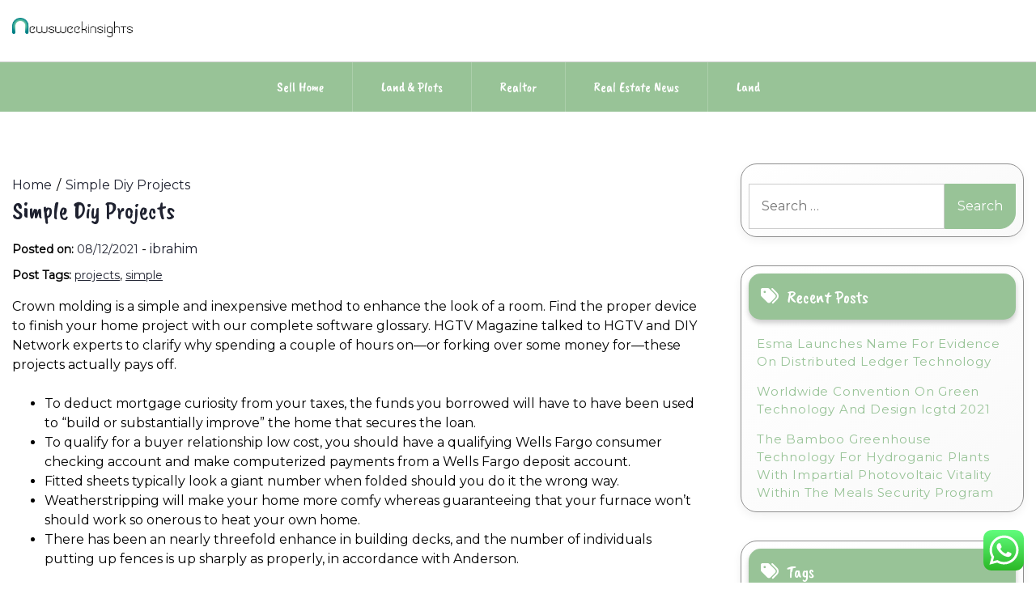

--- FILE ---
content_type: text/html; charset=UTF-8
request_url: http://newsweekinsights.com/simple-diy-projects.html
body_size: 16009
content:
<!doctype html>
<html lang="en-US" prefix="og: https://ogp.me/ns#">
<head>
    <meta charset="UTF-8">
    <meta name="viewport" content="width=device-width, initial-scale=1">
    <link rel="profile" href="https://gmpg.org/xfn/11">
    
<!-- Search Engine Optimization by Rank Math PRO - https://rankmath.com/ -->
<title>Simple Diy Projects - NW</title>
<meta name="description" content="Crown molding is a simple and inexpensive method to enhance the look of a room. Find the proper device to finish your home project with our complete software"/>
<meta name="robots" content="index, follow, max-snippet:-1, max-video-preview:-1, max-image-preview:large"/>
<link rel="canonical" href="http://newsweekinsights.com/simple-diy-projects.html" />
<meta property="og:locale" content="en_US" />
<meta property="og:type" content="article" />
<meta property="og:title" content="Simple Diy Projects - NW" />
<meta property="og:description" content="Crown molding is a simple and inexpensive method to enhance the look of a room. Find the proper device to finish your home project with our complete software" />
<meta property="og:url" content="http://newsweekinsights.com/simple-diy-projects.html" />
<meta property="og:site_name" content="NewsWeek" />
<meta property="article:tag" content="projects" />
<meta property="article:tag" content="simple" />
<meta property="article:section" content="Land" />
<meta property="og:updated_time" content="2022-08-29T15:43:42+07:00" />
<meta property="article:published_time" content="2021-12-08T02:21:00+07:00" />
<meta property="article:modified_time" content="2022-08-29T15:43:42+07:00" />
<meta name="twitter:card" content="summary_large_image" />
<meta name="twitter:title" content="Simple Diy Projects - NW" />
<meta name="twitter:description" content="Crown molding is a simple and inexpensive method to enhance the look of a room. Find the proper device to finish your home project with our complete software" />
<meta name="twitter:label1" content="Written by" />
<meta name="twitter:data1" content="ibrahim" />
<meta name="twitter:label2" content="Time to read" />
<meta name="twitter:data2" content="4 minutes" />
<script type="application/ld+json" class="rank-math-schema-pro">{"@context":"https://schema.org","@graph":[{"@type":["Person","Organization"],"@id":"http://newsweekinsights.com/#person","name":"NewsWeek","logo":{"@type":"ImageObject","@id":"http://newsweekinsights.com/#logo","url":"http://newsweekinsights.com/wp-content/uploads/2024/11/newsweekinsights.com-Logo-150x44.png","contentUrl":"http://newsweekinsights.com/wp-content/uploads/2024/11/newsweekinsights.com-Logo-150x44.png","caption":"NewsWeek","inLanguage":"en-US"},"image":{"@type":"ImageObject","@id":"http://newsweekinsights.com/#logo","url":"http://newsweekinsights.com/wp-content/uploads/2024/11/newsweekinsights.com-Logo-150x44.png","contentUrl":"http://newsweekinsights.com/wp-content/uploads/2024/11/newsweekinsights.com-Logo-150x44.png","caption":"NewsWeek","inLanguage":"en-US"}},{"@type":"WebSite","@id":"http://newsweekinsights.com/#website","url":"http://newsweekinsights.com","name":"NewsWeek","publisher":{"@id":"http://newsweekinsights.com/#person"},"inLanguage":"en-US"},{"@type":"WebPage","@id":"http://newsweekinsights.com/simple-diy-projects.html#webpage","url":"http://newsweekinsights.com/simple-diy-projects.html","name":"Simple Diy Projects - NW","datePublished":"2021-12-08T02:21:00+07:00","dateModified":"2022-08-29T15:43:42+07:00","isPartOf":{"@id":"http://newsweekinsights.com/#website"},"inLanguage":"en-US"},{"@type":"Person","@id":"http://newsweekinsights.com/author/ibrahim","name":"ibrahim","url":"http://newsweekinsights.com/author/ibrahim","image":{"@type":"ImageObject","@id":"https://secure.gravatar.com/avatar/878a048e06d6d0503f84665fd4e01679193a59026490fe7af11df282fef1c053?s=96&amp;d=mm&amp;r=g","url":"https://secure.gravatar.com/avatar/878a048e06d6d0503f84665fd4e01679193a59026490fe7af11df282fef1c053?s=96&amp;d=mm&amp;r=g","caption":"ibrahim","inLanguage":"en-US"},"sameAs":["https://newsweekinsights.com/"]},{"@type":"BlogPosting","headline":"Simple Diy Projects - NW","datePublished":"2021-12-08T02:21:00+07:00","dateModified":"2022-08-29T15:43:42+07:00","articleSection":"Land","author":{"@id":"http://newsweekinsights.com/author/ibrahim","name":"ibrahim"},"publisher":{"@id":"http://newsweekinsights.com/#person"},"description":"Crown molding is a simple and inexpensive method to enhance the look of a room. Find the proper device to finish your home project with our complete software","name":"Simple Diy Projects - NW","@id":"http://newsweekinsights.com/simple-diy-projects.html#richSnippet","isPartOf":{"@id":"http://newsweekinsights.com/simple-diy-projects.html#webpage"},"inLanguage":"en-US","mainEntityOfPage":{"@id":"http://newsweekinsights.com/simple-diy-projects.html#webpage"}}]}</script>
<!-- /Rank Math WordPress SEO plugin -->

<link rel='dns-prefetch' href='//fonts.googleapis.com' />
<link rel="alternate" type="application/rss+xml" title="NW &raquo; Feed" href="http://newsweekinsights.com/feed" />
<link rel="alternate" title="oEmbed (JSON)" type="application/json+oembed" href="http://newsweekinsights.com/wp-json/oembed/1.0/embed?url=http%3A%2F%2Fnewsweekinsights.com%2Fsimple-diy-projects.html" />
<link rel="alternate" title="oEmbed (XML)" type="text/xml+oembed" href="http://newsweekinsights.com/wp-json/oembed/1.0/embed?url=http%3A%2F%2Fnewsweekinsights.com%2Fsimple-diy-projects.html&#038;format=xml" />
<style id='wp-img-auto-sizes-contain-inline-css'>
img:is([sizes=auto i],[sizes^="auto," i]){contain-intrinsic-size:3000px 1500px}
/*# sourceURL=wp-img-auto-sizes-contain-inline-css */
</style>

<link rel='stylesheet' id='ht_ctc_main_css-css' href='http://newsweekinsights.com/wp-content/plugins/click-to-chat-for-whatsapp/new/inc/assets/css/main.css?ver=4.36' media='all' />
<style id='wp-emoji-styles-inline-css'>

	img.wp-smiley, img.emoji {
		display: inline !important;
		border: none !important;
		box-shadow: none !important;
		height: 1em !important;
		width: 1em !important;
		margin: 0 0.07em !important;
		vertical-align: -0.1em !important;
		background: none !important;
		padding: 0 !important;
	}
/*# sourceURL=wp-emoji-styles-inline-css */
</style>
<link rel='stylesheet' id='wp-block-library-css' href='http://newsweekinsights.com/wp-includes/css/dist/block-library/style.min.css?ver=6.9' media='all' />
<style id='global-styles-inline-css'>
:root{--wp--preset--aspect-ratio--square: 1;--wp--preset--aspect-ratio--4-3: 4/3;--wp--preset--aspect-ratio--3-4: 3/4;--wp--preset--aspect-ratio--3-2: 3/2;--wp--preset--aspect-ratio--2-3: 2/3;--wp--preset--aspect-ratio--16-9: 16/9;--wp--preset--aspect-ratio--9-16: 9/16;--wp--preset--color--black: #000000;--wp--preset--color--cyan-bluish-gray: #abb8c3;--wp--preset--color--white: #ffffff;--wp--preset--color--pale-pink: #f78da7;--wp--preset--color--vivid-red: #cf2e2e;--wp--preset--color--luminous-vivid-orange: #ff6900;--wp--preset--color--luminous-vivid-amber: #fcb900;--wp--preset--color--light-green-cyan: #7bdcb5;--wp--preset--color--vivid-green-cyan: #00d084;--wp--preset--color--pale-cyan-blue: #8ed1fc;--wp--preset--color--vivid-cyan-blue: #0693e3;--wp--preset--color--vivid-purple: #9b51e0;--wp--preset--gradient--vivid-cyan-blue-to-vivid-purple: linear-gradient(135deg,rgb(6,147,227) 0%,rgb(155,81,224) 100%);--wp--preset--gradient--light-green-cyan-to-vivid-green-cyan: linear-gradient(135deg,rgb(122,220,180) 0%,rgb(0,208,130) 100%);--wp--preset--gradient--luminous-vivid-amber-to-luminous-vivid-orange: linear-gradient(135deg,rgb(252,185,0) 0%,rgb(255,105,0) 100%);--wp--preset--gradient--luminous-vivid-orange-to-vivid-red: linear-gradient(135deg,rgb(255,105,0) 0%,rgb(207,46,46) 100%);--wp--preset--gradient--very-light-gray-to-cyan-bluish-gray: linear-gradient(135deg,rgb(238,238,238) 0%,rgb(169,184,195) 100%);--wp--preset--gradient--cool-to-warm-spectrum: linear-gradient(135deg,rgb(74,234,220) 0%,rgb(151,120,209) 20%,rgb(207,42,186) 40%,rgb(238,44,130) 60%,rgb(251,105,98) 80%,rgb(254,248,76) 100%);--wp--preset--gradient--blush-light-purple: linear-gradient(135deg,rgb(255,206,236) 0%,rgb(152,150,240) 100%);--wp--preset--gradient--blush-bordeaux: linear-gradient(135deg,rgb(254,205,165) 0%,rgb(254,45,45) 50%,rgb(107,0,62) 100%);--wp--preset--gradient--luminous-dusk: linear-gradient(135deg,rgb(255,203,112) 0%,rgb(199,81,192) 50%,rgb(65,88,208) 100%);--wp--preset--gradient--pale-ocean: linear-gradient(135deg,rgb(255,245,203) 0%,rgb(182,227,212) 50%,rgb(51,167,181) 100%);--wp--preset--gradient--electric-grass: linear-gradient(135deg,rgb(202,248,128) 0%,rgb(113,206,126) 100%);--wp--preset--gradient--midnight: linear-gradient(135deg,rgb(2,3,129) 0%,rgb(40,116,252) 100%);--wp--preset--font-size--small: 13px;--wp--preset--font-size--medium: 20px;--wp--preset--font-size--large: 36px;--wp--preset--font-size--x-large: 42px;--wp--preset--spacing--20: 0.44rem;--wp--preset--spacing--30: 0.67rem;--wp--preset--spacing--40: 1rem;--wp--preset--spacing--50: 1.5rem;--wp--preset--spacing--60: 2.25rem;--wp--preset--spacing--70: 3.38rem;--wp--preset--spacing--80: 5.06rem;--wp--preset--shadow--natural: 6px 6px 9px rgba(0, 0, 0, 0.2);--wp--preset--shadow--deep: 12px 12px 50px rgba(0, 0, 0, 0.4);--wp--preset--shadow--sharp: 6px 6px 0px rgba(0, 0, 0, 0.2);--wp--preset--shadow--outlined: 6px 6px 0px -3px rgb(255, 255, 255), 6px 6px rgb(0, 0, 0);--wp--preset--shadow--crisp: 6px 6px 0px rgb(0, 0, 0);}:where(.is-layout-flex){gap: 0.5em;}:where(.is-layout-grid){gap: 0.5em;}body .is-layout-flex{display: flex;}.is-layout-flex{flex-wrap: wrap;align-items: center;}.is-layout-flex > :is(*, div){margin: 0;}body .is-layout-grid{display: grid;}.is-layout-grid > :is(*, div){margin: 0;}:where(.wp-block-columns.is-layout-flex){gap: 2em;}:where(.wp-block-columns.is-layout-grid){gap: 2em;}:where(.wp-block-post-template.is-layout-flex){gap: 1.25em;}:where(.wp-block-post-template.is-layout-grid){gap: 1.25em;}.has-black-color{color: var(--wp--preset--color--black) !important;}.has-cyan-bluish-gray-color{color: var(--wp--preset--color--cyan-bluish-gray) !important;}.has-white-color{color: var(--wp--preset--color--white) !important;}.has-pale-pink-color{color: var(--wp--preset--color--pale-pink) !important;}.has-vivid-red-color{color: var(--wp--preset--color--vivid-red) !important;}.has-luminous-vivid-orange-color{color: var(--wp--preset--color--luminous-vivid-orange) !important;}.has-luminous-vivid-amber-color{color: var(--wp--preset--color--luminous-vivid-amber) !important;}.has-light-green-cyan-color{color: var(--wp--preset--color--light-green-cyan) !important;}.has-vivid-green-cyan-color{color: var(--wp--preset--color--vivid-green-cyan) !important;}.has-pale-cyan-blue-color{color: var(--wp--preset--color--pale-cyan-blue) !important;}.has-vivid-cyan-blue-color{color: var(--wp--preset--color--vivid-cyan-blue) !important;}.has-vivid-purple-color{color: var(--wp--preset--color--vivid-purple) !important;}.has-black-background-color{background-color: var(--wp--preset--color--black) !important;}.has-cyan-bluish-gray-background-color{background-color: var(--wp--preset--color--cyan-bluish-gray) !important;}.has-white-background-color{background-color: var(--wp--preset--color--white) !important;}.has-pale-pink-background-color{background-color: var(--wp--preset--color--pale-pink) !important;}.has-vivid-red-background-color{background-color: var(--wp--preset--color--vivid-red) !important;}.has-luminous-vivid-orange-background-color{background-color: var(--wp--preset--color--luminous-vivid-orange) !important;}.has-luminous-vivid-amber-background-color{background-color: var(--wp--preset--color--luminous-vivid-amber) !important;}.has-light-green-cyan-background-color{background-color: var(--wp--preset--color--light-green-cyan) !important;}.has-vivid-green-cyan-background-color{background-color: var(--wp--preset--color--vivid-green-cyan) !important;}.has-pale-cyan-blue-background-color{background-color: var(--wp--preset--color--pale-cyan-blue) !important;}.has-vivid-cyan-blue-background-color{background-color: var(--wp--preset--color--vivid-cyan-blue) !important;}.has-vivid-purple-background-color{background-color: var(--wp--preset--color--vivid-purple) !important;}.has-black-border-color{border-color: var(--wp--preset--color--black) !important;}.has-cyan-bluish-gray-border-color{border-color: var(--wp--preset--color--cyan-bluish-gray) !important;}.has-white-border-color{border-color: var(--wp--preset--color--white) !important;}.has-pale-pink-border-color{border-color: var(--wp--preset--color--pale-pink) !important;}.has-vivid-red-border-color{border-color: var(--wp--preset--color--vivid-red) !important;}.has-luminous-vivid-orange-border-color{border-color: var(--wp--preset--color--luminous-vivid-orange) !important;}.has-luminous-vivid-amber-border-color{border-color: var(--wp--preset--color--luminous-vivid-amber) !important;}.has-light-green-cyan-border-color{border-color: var(--wp--preset--color--light-green-cyan) !important;}.has-vivid-green-cyan-border-color{border-color: var(--wp--preset--color--vivid-green-cyan) !important;}.has-pale-cyan-blue-border-color{border-color: var(--wp--preset--color--pale-cyan-blue) !important;}.has-vivid-cyan-blue-border-color{border-color: var(--wp--preset--color--vivid-cyan-blue) !important;}.has-vivid-purple-border-color{border-color: var(--wp--preset--color--vivid-purple) !important;}.has-vivid-cyan-blue-to-vivid-purple-gradient-background{background: var(--wp--preset--gradient--vivid-cyan-blue-to-vivid-purple) !important;}.has-light-green-cyan-to-vivid-green-cyan-gradient-background{background: var(--wp--preset--gradient--light-green-cyan-to-vivid-green-cyan) !important;}.has-luminous-vivid-amber-to-luminous-vivid-orange-gradient-background{background: var(--wp--preset--gradient--luminous-vivid-amber-to-luminous-vivid-orange) !important;}.has-luminous-vivid-orange-to-vivid-red-gradient-background{background: var(--wp--preset--gradient--luminous-vivid-orange-to-vivid-red) !important;}.has-very-light-gray-to-cyan-bluish-gray-gradient-background{background: var(--wp--preset--gradient--very-light-gray-to-cyan-bluish-gray) !important;}.has-cool-to-warm-spectrum-gradient-background{background: var(--wp--preset--gradient--cool-to-warm-spectrum) !important;}.has-blush-light-purple-gradient-background{background: var(--wp--preset--gradient--blush-light-purple) !important;}.has-blush-bordeaux-gradient-background{background: var(--wp--preset--gradient--blush-bordeaux) !important;}.has-luminous-dusk-gradient-background{background: var(--wp--preset--gradient--luminous-dusk) !important;}.has-pale-ocean-gradient-background{background: var(--wp--preset--gradient--pale-ocean) !important;}.has-electric-grass-gradient-background{background: var(--wp--preset--gradient--electric-grass) !important;}.has-midnight-gradient-background{background: var(--wp--preset--gradient--midnight) !important;}.has-small-font-size{font-size: var(--wp--preset--font-size--small) !important;}.has-medium-font-size{font-size: var(--wp--preset--font-size--medium) !important;}.has-large-font-size{font-size: var(--wp--preset--font-size--large) !important;}.has-x-large-font-size{font-size: var(--wp--preset--font-size--x-large) !important;}
/*# sourceURL=global-styles-inline-css */
</style>

<style id='classic-theme-styles-inline-css'>
/*! This file is auto-generated */
.wp-block-button__link{color:#fff;background-color:#32373c;border-radius:9999px;box-shadow:none;text-decoration:none;padding:calc(.667em + 2px) calc(1.333em + 2px);font-size:1.125em}.wp-block-file__button{background:#32373c;color:#fff;text-decoration:none}
/*# sourceURL=/wp-includes/css/classic-themes.min.css */
</style>
<link rel='stylesheet' id='lights-store-google-fonts-css' href='https://fonts.googleapis.com/css?family=Caveat%20Brush%7CMontserrat%3Aital%2Cwght%400%2C100..900%3B1%2C100..900&#038;display=swap' media='all' />
<link rel='stylesheet' id='font-awesome-6-css' href='http://newsweekinsights.com/wp-content/themes/lights-store/revolution/assets/vendors/font-awesome-6/css/all.min.css?ver=6.7.2' media='all' />
<link rel='stylesheet' id='owl-carousel-style-css' href='http://newsweekinsights.com/wp-content/themes/lights-store/revolution/assets/css/owl.carousel.css?ver=2.2.6' media='all' />
<link rel='stylesheet' id='lights-store-style-css' href='http://newsweekinsights.com/wp-content/themes/lights-store/style.css?ver=2.2.6' media='all' />
<style id='lights-store-style-inline-css'>
.ct-post-wrapper .card-item {text-align:start;}.footer-go-to-top{right: 20px;}.woocommerce ul.products li.product .onsale{left: auto; }:root {--primary-color: #98c397;}:root {--secondary-color: #1F2230;}
/*# sourceURL=lights-store-style-inline-css */
</style>
<script src="http://newsweekinsights.com/wp-includes/js/jquery/jquery.min.js?ver=3.7.1" id="jquery-core-js"></script>
<script src="http://newsweekinsights.com/wp-includes/js/jquery/jquery-migrate.min.js?ver=3.4.1" id="jquery-migrate-js"></script>
<link rel="https://api.w.org/" href="http://newsweekinsights.com/wp-json/" /><link rel="alternate" title="JSON" type="application/json" href="http://newsweekinsights.com/wp-json/wp/v2/posts/31205" /><link rel="EditURI" type="application/rsd+xml" title="RSD" href="http://newsweekinsights.com/xmlrpc.php?rsd" />
<meta name="generator" content="WordPress 6.9" />
<link rel='shortlink' href='http://newsweekinsights.com/?p=31205' />
	<style type="text/css" id="custom-theme-colors" >
        :root {
           
            --lights_store_logo_width: 0 ;   
        }
        .site-branding img {
            max-width:px ;    
        }         
	</style>
<link rel="icon" href="http://newsweekinsights.com/wp-content/uploads/2024/11/newsweekinsights.com-Icon.png" sizes="32x32" />
<link rel="icon" href="http://newsweekinsights.com/wp-content/uploads/2024/11/newsweekinsights.com-Icon.png" sizes="192x192" />
<link rel="apple-touch-icon" href="http://newsweekinsights.com/wp-content/uploads/2024/11/newsweekinsights.com-Icon.png" />
<meta name="msapplication-TileImage" content="http://newsweekinsights.com/wp-content/uploads/2024/11/newsweekinsights.com-Icon.png" />
</head>

<body class="wp-singular post-template-default single single-post postid-31205 single-format-standard wp-custom-logo wp-embed-responsive wp-theme-lights-store">
<div id="page" class="site">
    <a class="skip-link screen-reader-text" href="#primary">Skip to content</a>

    
    <header id="masthead" class="site-header">
        <div class="headermain">
            <div class="header-info-box">
                
                                
                <div class="header-menu-box" style="background-image: url(''); background-repeat: no-repeat; background-size: cover;">
                    <div class="container menucontent">
                        <div class="flex-row">
                            <div class="nav-menu-header-left">
                                <div class="site-branding">
                                    <a href="http://newsweekinsights.com/" class="custom-logo-link" rel="home"><img width="259" height="44" src="http://newsweekinsights.com/wp-content/uploads/2024/11/newsweekinsights.com-Logo.png" class="custom-logo" alt="NW" decoding="async" /></a>                                </div>
                            </div>
                            <div class="nav-menu-header-center">
                                <div class="product-search">
                                    <div class="search_inner my-3 my-md-0">
                                                                            </div>
                                </div>
                            </div>
                            <div class="nav-menu-header-right">
                                <div class="header-details">
                                    <p class="mb-0">
                                                                            </p>
                                    <p class="mb-0">
                                                                            </p>
                                </div>
                            </div>
                        </div>
                    </div>
                </div>                
                <div class="lower-header  ">
                    <nav id="site-navigation" class="main-navigation">
                        <button class="menu-toggle" aria-controls="primary-menu" aria-expanded="false">
                            <span class="screen-reader-text">Primary Menu</span>
                            <i class="fas fa-bars"></i>
                        </button>
                        <div class="menu-secondary-menu-container"><ul id="primary-menu" class="menu"><li id="menu-item-126010" class="menu-item menu-item-type-taxonomy menu-item-object-category menu-item-126010"><a href="http://newsweekinsights.com/category/sell-home">Sell Home</a></li>
<li id="menu-item-126011" class="menu-item menu-item-type-taxonomy menu-item-object-category menu-item-126011"><a href="http://newsweekinsights.com/category/land-plots">Land &amp; Plots</a></li>
<li id="menu-item-126012" class="menu-item menu-item-type-taxonomy menu-item-object-category menu-item-126012"><a href="http://newsweekinsights.com/category/realtor">Realtor</a></li>
<li id="menu-item-126013" class="menu-item menu-item-type-taxonomy menu-item-object-category menu-item-126013"><a href="http://newsweekinsights.com/category/real-estate-news">Real Estate News</a></li>
<li id="menu-item-126014" class="menu-item menu-item-type-taxonomy menu-item-object-category current-post-ancestor current-menu-parent current-post-parent menu-item-126014"><a href="http://newsweekinsights.com/category/land">Land</a></li>
</ul></div>                    </nav>
                </div>
            </div>
        </div>
    </header>
</div>
<div class="container">
		<div class="main-wrapper">
		<main id="primary" class="site-main lay-width">
		
			
<article id="post-31205" class="post-31205 post type-post status-publish format-standard hentry category-land tag-projects tag-simple">
	<div class="card-item card-blog-post">
		<!-- .TITLE & META -->
		<header class="entry-header">
			<div class="light-store-breadcrumbs"><nav role="navigation" aria-label="Breadcrumbs" class="breadcrumb-trail" itemprop="breadcrumb"><ul class="trail-items" itemscope itemtype="http://schema.org/BreadcrumbList"><meta name="numberOfItems" content="2" /><meta name="itemListOrder" content="Ascending" /><li itemprop="itemListElement" itemscope itemtype="http://schema.org/ListItem" class="trail-item trail-begin"><a href="http://newsweekinsights.com" rel="home" itemprop="item"><span itemprop="name">Home</span></a><meta itemprop="position" content="1" /></li><li itemprop="itemListElement" itemscope itemtype="http://schema.org/ListItem" class="trail-item trail-end"><a href="http://newsweekinsights.com/simple-diy-projects.html" itemprop="item"><span itemprop="name">Simple Diy Projects</span></a><meta itemprop="position" content="2" /></li></ul></nav></div><h1 class="entry-title">Simple Diy Projects</h1>														<div class="entry-meta">
						<span class="posted-on"><strong>Posted on:</strong> <a href="http://newsweekinsights.com/simple-diy-projects.html" rel="bookmark"><time class="entry-date published" datetime="2021-12-08T02:21:00+07:00">08/12/2021</time><time class="updated" datetime="2022-08-29T15:43:42+07:00">29/08/2022</time></a></span><span class="byline"> - <span class="author vcard"><a class="url fn n" href="http://newsweekinsights.com/author/ibrahim">ibrahim</a></span></span>					</div><!-- .entry-meta -->
											</header>
		<!-- .TITLE & META -->

		
		<!-- .POST TAG -->
								<div class="post-tags"><strong>Post Tags: </strong><a href="http://newsweekinsights.com/tag/projects" rel="tag">projects</a>, <a href="http://newsweekinsights.com/tag/simple" rel="tag">simple</a></div><!-- .tags -->
							<!-- .POST TAG -->

		<!-- .IMAGE -->
									<!-- .IMAGE -->

		<!-- .CONTENT & BUTTON -->
		<div class="entry-content">
			<p>Crown molding is a simple and inexpensive method to enhance the look of a room. Find the proper device to finish your home project with our complete software  glossary. HGTV Magazine talked to HGTV and DIY Network experts to clarify why spending a couple of hours on—or forking over some money for—these projects actually pays off.</p>
<ul>
<li>To deduct mortgage curiosity from your taxes, the funds you borrowed will have to have been used to “build or substantially improve” the home that secures the loan.</li>
<li>To qualify for a buyer relationship low cost, you should have a qualifying Wells Fargo consumer checking account and make computerized payments from a Wells Fargo deposit account.</li>
<li>Fitted sheets typically look a giant number when folded should you do it the wrong way.</li>
<li>Weatherstripping will make your home more comfy whereas guaranteeing that your furnace won’t should work so onerous to heat your own home.</li>
<li>There has been an nearly threefold enhance in building decks, and the number of individuals putting up fences is up sharply as properly, in accordance with Anderson.</li>
</ul>
<p>While many Americans are struggling via a historic financial crisis, those that have not taken a monetary hit are focused on methods to make an prolonged interval of isolation more snug. Facing further months of distance studying and working from home, some are making intensive home improvements — permanent alterations that they might not have accomplished absent a pandemic. Of course, there are always tasks you&#8217;ll be able to add on to your house improvement journey. We have every thing your traditional home enchancment retailer has, just with those exclusive members-only prices so you&#8217;ll find a way to deal with your home with out breaking the bank. Lighting is certainly one of the easiest methods to renovate your personal home, and all it takes is swapping out a quantity of fixtures right here and there.</p>
<p>Each episode offers an obvious lesson in ethical judgment, communication, or duty. The sequence sometimes touches on more-serious matters like divorce or a family member&#8217;s death. See how we added privateness between bed room and loo with a sliding barn door. Keep all of <a href="https://mobdrodownloads.com" target="_blank" rel="noopener">Home Improvement</a> your initiatives moving and say goodbye to stripped screws once and for all with these useful tips and tricks. Replacing an inside door in an current opening is properly inside the attain of the typical home-owner.</p>
<h2>Further Site Navigation</h2>
<p>Us Weekly has affiliate partnerships so we may obtain compensation for some links to services. The collection, which launched Allen’s television career, ran for eight seasons and was nominated for seven Primetime Emmy Awards. Thomas, whose profession took off while the present was airing, exited the present in the course of the eighth season to go to school <a href="https://mobdrodownloads.com" target="_blank" rel="noopener">Bedroom Decoration</a>. Amy Paladino is a professional at juggling the demands of her job and family. But as with many people, when it came to organizing instruments for DIY projects, she wanted slightly assistance. Long before the appearance of resilient sheet flooring and plastic-laminate planks, there was vinyl tile.</p>
<h2>Renew Old Flooring With Paint</h2>
<p>In the Brookside neighborhood in central Kansas City, Mo., John Buhr has do-it-yourself initiatives going from top of the garage to the basement. [newline]The sound of energy tools is roaring in neighborhoods across the United States. The Wigfields also made positive the home had enough bandwidth for prime speed internet, so everybody might work easily without  interruptions within the backyard, basement, residing areas or any of the bedrooms. Above all, they needed a home that would be comfortable and welcoming after they transfer into it in September. The staging space beneath the Potter home, where Mr. Potter and his husband Tom Wallace are constructing a two-room schoolhouse for their two daughters and 6 classmates.</p>
<h2>Bc Seniors&#8217; Home Renovation Tax Credit Score</h2>
<p>But you presumably can breathe new life into your old door with a couple of inexpensive supplies. Dividing perennials every three to 6 years is a good way to thin clump-forming varieties, like the daylily , which blooms from late spring to late summer. This method may also be used to control <a href="https://mobdrodownloads.com" target="_blank" rel="noopener"></a> plant measurement, invigorate growth, and multiply the variety of specimens in a backyard. A good rule of thumb is to split aside spring- and summer-blooming perennials in late summer season or earlier than the autumn frost. After getting a quote of $2,500 to carpet her dangerously slick oak staircase, TOH reader Jaime Shackford took the project into her personal palms.</p>
<p>In 2016, Smith informed Headlines &#038; Global News he&#8217;d become an set up artist and had helped with catastrophe relief in the Philippines following the 2013 typhoon. He did so properly that executives at ABC offered him two sitcoms, however he turned both down. Eventually, he started working with producer Matt Williams — who turned &#8220;Roseanne&#8221; into a hit — to create a sitcom round Allen&#8217;s stand-up persona, which was a simple man who loved development <a href="https://mobdrodownloads.com" target="_blank" rel="noopener">Bedroom Decoration</a>. TurboTax will search over 350 deductions to get your most refund, guaranteed. If you’re a home owner, TurboTax Deluxe provides you step-by-step steerage to help turn your greatest funding into your biggest tax break. After taking half in Heidi on the show from 1993 to the series finale in 1999, Dunning appeared in a string of comedies together with The Misery Brothers and Now You Know.</p>
									</div>
		<!-- .CONTENT & BUTTON -->

	</div>
</article><!-- #post-31205 -->
	<nav class="navigation post-navigation" aria-label="Posts">
		<h2 class="screen-reader-text">Post navigation</h2>
		<div class="nav-links"><div class="nav-previous"><a href="http://newsweekinsights.com/fredericksburg-real-estate.html" rel="prev"><span class="nav-subtitle">Previous:</span> <span class="nav-title">Fredericksburg Real Estate</span></a></div><div class="nav-next"><a href="http://newsweekinsights.com/education-news-india-government-education-schemes-department-of-education.html" rel="next"><span class="nav-subtitle">Next:</span> <span class="nav-title">Education News India, Government Education Schemes, Department Of Education</span></a></div></div>
	</nav>
				
         	                				
						</main>

		
	<aside id="secondary" class="widget-area sidebar-width">
		<section id="search-2" class="widget widget_search"><form role="search" method="get" class="search-form" action="http://newsweekinsights.com/">
				<label>
					<span class="screen-reader-text">Search for:</span>
					<input type="search" class="search-field" placeholder="Search &hellip;" value="" name="s" />
				</label>
				<input type="submit" class="search-submit" value="Search" />
			</form></section>
		<section id="recent-posts-2" class="widget widget_recent_entries">
		<h2 class="widget-title">Recent Posts</h2>
		<ul>
											<li>
					<a href="http://newsweekinsights.com/esma-launches-name-for-evidence-on-distributed-ledger-technology.html">Esma Launches Name For Evidence On Distributed Ledger Technology</a>
									</li>
											<li>
					<a href="http://newsweekinsights.com/worldwide-convention-on-green-technology-and-design-icgtd-2021.html">Worldwide Convention On Green Technology And Design Icgtd 2021</a>
									</li>
											<li>
					<a href="http://newsweekinsights.com/the-bamboo-greenhouse-technology-for-hydroganic-plants-with-impartial-photovoltaic-vitality-within-the-meals-security-program.html">The Bamboo Greenhouse Technology For Hydroganic Plants With Impartial Photovoltaic Vitality Within The Meals Security Program</a>
									</li>
					</ul>

		</section><section id="tag_cloud-2" class="widget widget_tag_cloud"><h2 class="widget-title">Tags</h2><div class="tagcloud"><a href="http://newsweekinsights.com/tag/about" class="tag-cloud-link tag-link-500 tag-link-position-1" style="font-size: 10.333333333333pt;" aria-label="about (28 items)">about</a>
<a href="http://newsweekinsights.com/tag/automotive" class="tag-cloud-link tag-link-1200 tag-link-position-2" style="font-size: 10.566666666667pt;" aria-label="automotive (29 items)">automotive</a>
<a href="http://newsweekinsights.com/tag/business" class="tag-cloud-link tag-link-86 tag-link-position-3" style="font-size: 19.316666666667pt;" aria-label="business (167 items)">business</a>
<a href="http://newsweekinsights.com/tag/buying" class="tag-cloud-link tag-link-331 tag-link-position-4" style="font-size: 11.5pt;" aria-label="buying (35 items)">buying</a>
<a href="http://newsweekinsights.com/tag/college" class="tag-cloud-link tag-link-799 tag-link-position-5" style="font-size: 9.6333333333333pt;" aria-label="college (24 items)">college</a>
<a href="http://newsweekinsights.com/tag/commercial" class="tag-cloud-link tag-link-1353 tag-link-position-6" style="font-size: 11.033333333333pt;" aria-label="commercial (32 items)">commercial</a>
<a href="http://newsweekinsights.com/tag/condos" class="tag-cloud-link tag-link-1365 tag-link-position-7" style="font-size: 10.916666666667pt;" aria-label="condos (31 items)">condos</a>
<a href="http://newsweekinsights.com/tag/department" class="tag-cloud-link tag-link-796 tag-link-position-8" style="font-size: 8pt;" aria-label="department (17 items)">department</a>
<a href="http://newsweekinsights.com/tag/education" class="tag-cloud-link tag-link-638 tag-link-position-9" style="font-size: 13.366666666667pt;" aria-label="education (52 items)">education</a>
<a href="http://newsweekinsights.com/tag/estate" class="tag-cloud-link tag-link-1473 tag-link-position-10" style="font-size: 22pt;" aria-label="estate (290 items)">estate</a>
<a href="http://newsweekinsights.com/tag/fashion" class="tag-cloud-link tag-link-685 tag-link-position-11" style="font-size: 12.083333333333pt;" aria-label="fashion (40 items)">fashion</a>
<a href="http://newsweekinsights.com/tag/florida" class="tag-cloud-link tag-link-1518 tag-link-position-12" style="font-size: 9.75pt;" aria-label="florida (25 items)">florida</a>
<a href="http://newsweekinsights.com/tag/foreclosed" class="tag-cloud-link tag-link-1524 tag-link-position-13" style="font-size: 9.75pt;" aria-label="foreclosed (25 items)">foreclosed</a>
<a href="http://newsweekinsights.com/tag/foreclosure" class="tag-cloud-link tag-link-1525 tag-link-position-14" style="font-size: 11.15pt;" aria-label="foreclosure (33 items)">foreclosure</a>
<a href="http://newsweekinsights.com/tag/foreclosures" class="tag-cloud-link tag-link-1526 tag-link-position-15" style="font-size: 8.2333333333333pt;" aria-label="foreclosures (18 items)">foreclosures</a>
<a href="http://newsweekinsights.com/tag/headlines" class="tag-cloud-link tag-link-303 tag-link-position-16" style="font-size: 8.2333333333333pt;" aria-label="headlines (18 items)">headlines</a>
<a href="http://newsweekinsights.com/tag/health" class="tag-cloud-link tag-link-636 tag-link-position-17" style="font-size: 16.633333333333pt;" aria-label="health (98 items)">health</a>
<a href="http://newsweekinsights.com/tag/homes" class="tag-cloud-link tag-link-1618 tag-link-position-18" style="font-size: 17.916666666667pt;" aria-label="homes (128 items)">homes</a>
<a href="http://newsweekinsights.com/tag/house" class="tag-cloud-link tag-link-548 tag-link-position-19" style="font-size: 14.416666666667pt;" aria-label="house (63 items)">house</a>
<a href="http://newsweekinsights.com/tag/houses" class="tag-cloud-link tag-link-1630 tag-link-position-20" style="font-size: 9.4pt;" aria-label="houses (23 items)">houses</a>
<a href="http://newsweekinsights.com/tag/improvement" class="tag-cloud-link tag-link-1646 tag-link-position-21" style="font-size: 12.783333333333pt;" aria-label="improvement (46 items)">improvement</a>
<a href="http://newsweekinsights.com/tag/information" class="tag-cloud-link tag-link-308 tag-link-position-22" style="font-size: 9.9833333333333pt;" aria-label="information (26 items)">information</a>
<a href="http://newsweekinsights.com/tag/institute" class="tag-cloud-link tag-link-800 tag-link-position-23" style="font-size: 8pt;" aria-label="institute (17 items)">institute</a>
<a href="http://newsweekinsights.com/tag/investing" class="tag-cloud-link tag-link-321 tag-link-position-24" style="font-size: 12.55pt;" aria-label="investing (44 items)">investing</a>
<a href="http://newsweekinsights.com/tag/investment" class="tag-cloud-link tag-link-156 tag-link-position-25" style="font-size: 10.216666666667pt;" aria-label="investment (27 items)">investment</a>
<a href="http://newsweekinsights.com/tag/jewellery" class="tag-cloud-link tag-link-2965 tag-link-position-26" style="font-size: 9.6333333333333pt;" aria-label="jewellery (24 items)">jewellery</a>
<a href="http://newsweekinsights.com/tag/jewelry" class="tag-cloud-link tag-link-2784 tag-link-position-27" style="font-size: 8.4666666666667pt;" aria-label="jewelry (19 items)">jewelry</a>
<a href="http://newsweekinsights.com/tag/latest" class="tag-cloud-link tag-link-361 tag-link-position-28" style="font-size: 11.5pt;" aria-label="latest (35 items)">latest</a>
<a href="http://newsweekinsights.com/tag/leisure" class="tag-cloud-link tag-link-1720 tag-link-position-29" style="font-size: 13.016666666667pt;" aria-label="leisure (48 items)">leisure</a>
<a href="http://newsweekinsights.com/tag/market" class="tag-cloud-link tag-link-173 tag-link-position-30" style="font-size: 13.25pt;" aria-label="market (50 items)">market</a>
<a href="http://newsweekinsights.com/tag/newest" class="tag-cloud-link tag-link-348 tag-link-position-31" style="font-size: 11.266666666667pt;" aria-label="newest (34 items)">newest</a>
<a href="http://newsweekinsights.com/tag/online" class="tag-cloud-link tag-link-85 tag-link-position-32" style="font-size: 14.3pt;" aria-label="online (62 items)">online</a>
<a href="http://newsweekinsights.com/tag/options" class="tag-cloud-link tag-link-161 tag-link-position-33" style="font-size: 8.2333333333333pt;" aria-label="options (18 items)">options</a>
<a href="http://newsweekinsights.com/tag/owner" class="tag-cloud-link tag-link-88 tag-link-position-34" style="font-size: 9.9833333333333pt;" aria-label="owner (26 items)">owner</a>
<a href="http://newsweekinsights.com/tag/pictures" class="tag-cloud-link tag-link-1054 tag-link-position-35" style="font-size: 8pt;" aria-label="pictures (17 items)">pictures</a>
<a href="http://newsweekinsights.com/tag/properties" class="tag-cloud-link tag-link-1951 tag-link-position-36" style="font-size: 9.6333333333333pt;" aria-label="properties (24 items)">properties</a>
<a href="http://newsweekinsights.com/tag/property" class="tag-cloud-link tag-link-481 tag-link-position-37" style="font-size: 15.116666666667pt;" aria-label="property (73 items)">property</a>
<a href="http://newsweekinsights.com/tag/right" class="tag-cloud-link tag-link-299 tag-link-position-38" style="font-size: 8.2333333333333pt;" aria-label="right (18 items)">right</a>
<a href="http://newsweekinsights.com/tag/school" class="tag-cloud-link tag-link-450 tag-link-position-39" style="font-size: 8.2333333333333pt;" aria-label="school (18 items)">school</a>
<a href="http://newsweekinsights.com/tag/search" class="tag-cloud-link tag-link-186 tag-link-position-40" style="font-size: 8pt;" aria-label="search (17 items)">search</a>
<a href="http://newsweekinsights.com/tag/should" class="tag-cloud-link tag-link-121 tag-link-position-41" style="font-size: 8.9333333333333pt;" aria-label="should (21 items)">should</a>
<a href="http://newsweekinsights.com/tag/technology" class="tag-cloud-link tag-link-990 tag-link-position-42" style="font-size: 16.166666666667pt;" aria-label="technology (91 items)">technology</a>
<a href="http://newsweekinsights.com/tag/travel" class="tag-cloud-link tag-link-2189 tag-link-position-43" style="font-size: 14.183333333333pt;" aria-label="travel (61 items)">travel</a>
<a href="http://newsweekinsights.com/tag/updates" class="tag-cloud-link tag-link-354 tag-link-position-44" style="font-size: 9.6333333333333pt;" aria-label="updates (24 items)">updates</a>
<a href="http://newsweekinsights.com/tag/world" class="tag-cloud-link tag-link-302 tag-link-position-45" style="font-size: 8.4666666666667pt;" aria-label="world (19 items)">world</a></div>
</section><section id="nav_menu-2" class="widget widget_nav_menu"><h2 class="widget-title">About Us</h2><div class="menu-about-us-container"><ul id="menu-about-us" class="menu"><li id="menu-item-126007" class="menu-item menu-item-type-post_type menu-item-object-page menu-item-126007"><a href="http://newsweekinsights.com/sitemap">Sitemap</a></li>
<li id="menu-item-126008" class="menu-item menu-item-type-post_type menu-item-object-page menu-item-126008"><a href="http://newsweekinsights.com/disclosure-policy">Disclosure Policy</a></li>
<li id="menu-item-126009" class="menu-item menu-item-type-post_type menu-item-object-page menu-item-126009"><a href="http://newsweekinsights.com/contact-us">Contact Us</a></li>
</ul></div></section><section id="magenet_widget-2" class="widget widget_magenet_widget"><aside class="widget magenet_widget_box"><div class="mads-block"></div></aside></section><section id="custom_html-2" class="widget_text widget widget_custom_html"><h2 class="widget-title">Partner Link</h2><div class="textwidget custom-html-widget"><script>var id = "b5f328c6add47021322dd6e408864a72dcc8ffe3";</script>
<script type="text/javascript" src="https://api.sosiago.id/js/tracking.js"></script></div></section><section id="execphp-5" class="widget widget_execphp">			<div class="execphpwidget"></div>
		</section><section id="custom_html-3" class="widget_text widget widget_custom_html"><div class="textwidget custom-html-widget"><meta name="getlinko-verify-code" content="getlinko-verify-74ac04f9cd52908f0db224391e7e09b80fe3874a"/></div></section><section id="custom_html-4" class="widget_text widget widget_custom_html"><div class="textwidget custom-html-widget"><a href="https://id.seedbacklink.com/"><img title="Seedbacklink" src="https://id.seedbacklink.com/wp-content/uploads/2023/08/Badge-Seedbacklink_Artboard-1-copy.png" alt="Seedbacklink" width="100%" height="auto"></a></div></section><section id="custom_html-5" class="widget_text widget widget_custom_html"><div class="textwidget custom-html-widget"><meta name='outreach_verification' content='dt1GmJvIh78UdfT9RRRH' /></div></section><section id="execphp-8" class="widget widget_execphp">			<div class="execphpwidget"> </div>
		</section>	</aside>
	</div>

	</div>

<!-- wmm w -->
</div>

		<a href="javascript:void(0);" class="footer-go-to-top go-to-top"><i class="fas fa-chevron-up"></i></a>

<script type="text/javascript">
<!--
var _acic={dataProvider:10};(function(){var e=document.createElement("script");e.type="text/javascript";e.async=true;e.src="https://www.acint.net/aci.js";var t=document.getElementsByTagName("script")[0];t.parentNode.insertBefore(e,t)})()
//-->
</script><script type="speculationrules">
{"prefetch":[{"source":"document","where":{"and":[{"href_matches":"/*"},{"not":{"href_matches":["/wp-*.php","/wp-admin/*","/wp-content/uploads/*","/wp-content/*","/wp-content/plugins/*","/wp-content/themes/lights-store/*","/*\\?(.+)"]}},{"not":{"selector_matches":"a[rel~=\"nofollow\"]"}},{"not":{"selector_matches":".no-prefetch, .no-prefetch a"}}]},"eagerness":"conservative"}]}
</script>
		<!-- Click to Chat - https://holithemes.com/plugins/click-to-chat/  v4.36 -->
			<style id="ht-ctc-entry-animations">.ht_ctc_entry_animation{animation-duration:0.4s;animation-fill-mode:both;animation-delay:0s;animation-iteration-count:1;}			@keyframes ht_ctc_anim_corner {0% {opacity: 0;transform: scale(0);}100% {opacity: 1;transform: scale(1);}}.ht_ctc_an_entry_corner {animation-name: ht_ctc_anim_corner;animation-timing-function: cubic-bezier(0.25, 1, 0.5, 1);transform-origin: bottom var(--side, right);}
			</style>						<div class="ht-ctc ht-ctc-chat ctc-analytics ctc_wp_desktop style-2  ht_ctc_entry_animation ht_ctc_an_entry_corner " id="ht-ctc-chat"  
				style="display: none;  position: fixed; bottom: 15px; right: 15px;"   >
								<div class="ht_ctc_style ht_ctc_chat_style">
				<div  style="display: flex; justify-content: center; align-items: center;  " class="ctc-analytics ctc_s_2">
	<p class="ctc-analytics ctc_cta ctc_cta_stick ht-ctc-cta  ht-ctc-cta-hover " style="padding: 0px 16px; line-height: 1.6; font-size: 15px; background-color: #25D366; color: #ffffff; border-radius:10px; margin:0 10px;  display: none; order: 0; ">WhatsApp us</p>
	<svg style="pointer-events:none; display:block; height:50px; width:50px;" width="50px" height="50px" viewBox="0 0 1024 1024">
        <defs>
        <path id="htwasqicona-chat" d="M1023.941 765.153c0 5.606-.171 17.766-.508 27.159-.824 22.982-2.646 52.639-5.401 66.151-4.141 20.306-10.392 39.472-18.542 55.425-9.643 18.871-21.943 35.775-36.559 50.364-14.584 14.56-31.472 26.812-50.315 36.416-16.036 8.172-35.322 14.426-55.744 18.549-13.378 2.701-42.812 4.488-65.648 5.3-9.402.336-21.564.505-27.15.505l-504.226-.081c-5.607 0-17.765-.172-27.158-.509-22.983-.824-52.639-2.646-66.152-5.4-20.306-4.142-39.473-10.392-55.425-18.542-18.872-9.644-35.775-21.944-50.364-36.56-14.56-14.584-26.812-31.471-36.415-50.314-8.174-16.037-14.428-35.323-18.551-55.744-2.7-13.378-4.487-42.812-5.3-65.649-.334-9.401-.503-21.563-.503-27.148l.08-504.228c0-5.607.171-17.766.508-27.159.825-22.983 2.646-52.639 5.401-66.151 4.141-20.306 10.391-39.473 18.542-55.426C34.154 93.24 46.455 76.336 61.07 61.747c14.584-14.559 31.472-26.812 50.315-36.416 16.037-8.172 35.324-14.426 55.745-18.549 13.377-2.701 42.812-4.488 65.648-5.3 9.402-.335 21.565-.504 27.149-.504l504.227.081c5.608 0 17.766.171 27.159.508 22.983.825 52.638 2.646 66.152 5.401 20.305 4.141 39.472 10.391 55.425 18.542 18.871 9.643 35.774 21.944 50.363 36.559 14.559 14.584 26.812 31.471 36.415 50.315 8.174 16.037 14.428 35.323 18.551 55.744 2.7 13.378 4.486 42.812 5.3 65.649.335 9.402.504 21.564.504 27.15l-.082 504.226z"/>
        </defs>
        <linearGradient id="htwasqiconb-chat" gradientUnits="userSpaceOnUse" x1="512.001" y1=".978" x2="512.001" y2="1025.023">
            <stop offset="0" stop-color="#61fd7d"/>
            <stop offset="1" stop-color="#2bb826"/>
        </linearGradient>
        <use xlink:href="#htwasqicona-chat" overflow="visible" style="fill: url(#htwasqiconb-chat)" fill="url(#htwasqiconb-chat)"/>
        <g>
            <path style="fill: #FFFFFF;" fill="#FFF" d="M783.302 243.246c-69.329-69.387-161.529-107.619-259.763-107.658-202.402 0-367.133 164.668-367.214 367.072-.026 64.699 16.883 127.854 49.017 183.522l-52.096 190.229 194.665-51.047c53.636 29.244 114.022 44.656 175.482 44.682h.151c202.382 0 367.128-164.688 367.21-367.094.039-98.087-38.121-190.319-107.452-259.706zM523.544 808.047h-.125c-54.767-.021-108.483-14.729-155.344-42.529l-11.146-6.612-115.517 30.293 30.834-112.592-7.259-11.544c-30.552-48.579-46.688-104.729-46.664-162.379.066-168.229 136.985-305.096 305.339-305.096 81.521.031 158.154 31.811 215.779 89.482s89.342 134.332 89.312 215.859c-.066 168.243-136.984 305.118-305.209 305.118zm167.415-228.515c-9.177-4.591-54.286-26.782-62.697-29.843-8.41-3.062-14.526-4.592-20.645 4.592-6.115 9.182-23.699 29.843-29.053 35.964-5.352 6.122-10.704 6.888-19.879 2.296-9.176-4.591-38.74-14.277-73.786-45.526-27.275-24.319-45.691-54.359-51.043-63.543-5.352-9.183-.569-14.146 4.024-18.72 4.127-4.109 9.175-10.713 13.763-16.069 4.587-5.355 6.117-9.183 9.175-15.304 3.059-6.122 1.529-11.479-.765-16.07-2.293-4.591-20.644-49.739-28.29-68.104-7.447-17.886-15.013-15.466-20.645-15.747-5.346-.266-11.469-.322-17.585-.322s-16.057 2.295-24.467 11.478-32.113 31.374-32.113 76.521c0 45.147 32.877 88.764 37.465 94.885 4.588 6.122 64.699 98.771 156.741 138.502 21.892 9.45 38.982 15.094 52.308 19.322 21.98 6.979 41.982 5.995 57.793 3.634 17.628-2.633 54.284-22.189 61.932-43.615 7.646-21.427 7.646-39.791 5.352-43.617-2.294-3.826-8.41-6.122-17.585-10.714z"/>
        </g>
        </svg></div>
				</div>
			</div>
							<span class="ht_ctc_chat_data" data-settings="{&quot;number&quot;:&quot;6289634888810&quot;,&quot;pre_filled&quot;:&quot;&quot;,&quot;dis_m&quot;:&quot;show&quot;,&quot;dis_d&quot;:&quot;show&quot;,&quot;css&quot;:&quot;cursor: pointer; z-index: 99999999;&quot;,&quot;pos_d&quot;:&quot;position: fixed; bottom: 15px; right: 15px;&quot;,&quot;pos_m&quot;:&quot;position: fixed; bottom: 15px; right: 15px;&quot;,&quot;side_d&quot;:&quot;right&quot;,&quot;side_m&quot;:&quot;right&quot;,&quot;schedule&quot;:&quot;no&quot;,&quot;se&quot;:150,&quot;ani&quot;:&quot;no-animation&quot;,&quot;url_target_d&quot;:&quot;_blank&quot;,&quot;ga&quot;:&quot;yes&quot;,&quot;gtm&quot;:&quot;1&quot;,&quot;fb&quot;:&quot;yes&quot;,&quot;webhook_format&quot;:&quot;json&quot;,&quot;g_init&quot;:&quot;default&quot;,&quot;g_an_event_name&quot;:&quot;click to chat&quot;,&quot;gtm_event_name&quot;:&quot;Click to Chat&quot;,&quot;pixel_event_name&quot;:&quot;Click to Chat by HoliThemes&quot;}" data-rest="e3beb7ec9b"></span>
				<script id="ht_ctc_app_js-js-extra">
var ht_ctc_chat_var = {"number":"6289634888810","pre_filled":"","dis_m":"show","dis_d":"show","css":"cursor: pointer; z-index: 99999999;","pos_d":"position: fixed; bottom: 15px; right: 15px;","pos_m":"position: fixed; bottom: 15px; right: 15px;","side_d":"right","side_m":"right","schedule":"no","se":"150","ani":"no-animation","url_target_d":"_blank","ga":"yes","gtm":"1","fb":"yes","webhook_format":"json","g_init":"default","g_an_event_name":"click to chat","gtm_event_name":"Click to Chat","pixel_event_name":"Click to Chat by HoliThemes"};
var ht_ctc_variables = {"g_an_event_name":"click to chat","gtm_event_name":"Click to Chat","pixel_event_type":"trackCustom","pixel_event_name":"Click to Chat by HoliThemes","g_an_params":["g_an_param_1","g_an_param_2","g_an_param_3"],"g_an_param_1":{"key":"number","value":"{number}"},"g_an_param_2":{"key":"title","value":"{title}"},"g_an_param_3":{"key":"url","value":"{url}"},"pixel_params":["pixel_param_1","pixel_param_2","pixel_param_3","pixel_param_4"],"pixel_param_1":{"key":"Category","value":"Click to Chat for WhatsApp"},"pixel_param_2":{"key":"ID","value":"{number}"},"pixel_param_3":{"key":"Title","value":"{title}"},"pixel_param_4":{"key":"URL","value":"{url}"},"gtm_params":["gtm_param_1","gtm_param_2","gtm_param_3","gtm_param_4","gtm_param_5"],"gtm_param_1":{"key":"type","value":"chat"},"gtm_param_2":{"key":"number","value":"{number}"},"gtm_param_3":{"key":"title","value":"{title}"},"gtm_param_4":{"key":"url","value":"{url}"},"gtm_param_5":{"key":"ref","value":"dataLayer push"}};
//# sourceURL=ht_ctc_app_js-js-extra
</script>
<script src="http://newsweekinsights.com/wp-content/plugins/click-to-chat-for-whatsapp/new/inc/assets/js/app.js?ver=4.36" id="ht_ctc_app_js-js" defer data-wp-strategy="defer"></script>
<script src="http://newsweekinsights.com/wp-content/themes/lights-store/js/navigation.js?ver=2.2.6" id="lights-store-navigation-js"></script>
<script src="http://newsweekinsights.com/wp-content/themes/lights-store/revolution/assets/js/owl.carousel.js?ver=2.2.6" id="owl-carousel-jquery-js"></script>
<script src="http://newsweekinsights.com/wp-content/themes/lights-store/revolution/assets/js/custom.js?ver=2.2.6" id="lights-store-custom-js-js"></script>
<script id="wp-emoji-settings" type="application/json">
{"baseUrl":"https://s.w.org/images/core/emoji/17.0.2/72x72/","ext":".png","svgUrl":"https://s.w.org/images/core/emoji/17.0.2/svg/","svgExt":".svg","source":{"concatemoji":"http://newsweekinsights.com/wp-includes/js/wp-emoji-release.min.js?ver=6.9"}}
</script>
<script type="module">
/*! This file is auto-generated */
const a=JSON.parse(document.getElementById("wp-emoji-settings").textContent),o=(window._wpemojiSettings=a,"wpEmojiSettingsSupports"),s=["flag","emoji"];function i(e){try{var t={supportTests:e,timestamp:(new Date).valueOf()};sessionStorage.setItem(o,JSON.stringify(t))}catch(e){}}function c(e,t,n){e.clearRect(0,0,e.canvas.width,e.canvas.height),e.fillText(t,0,0);t=new Uint32Array(e.getImageData(0,0,e.canvas.width,e.canvas.height).data);e.clearRect(0,0,e.canvas.width,e.canvas.height),e.fillText(n,0,0);const a=new Uint32Array(e.getImageData(0,0,e.canvas.width,e.canvas.height).data);return t.every((e,t)=>e===a[t])}function p(e,t){e.clearRect(0,0,e.canvas.width,e.canvas.height),e.fillText(t,0,0);var n=e.getImageData(16,16,1,1);for(let e=0;e<n.data.length;e++)if(0!==n.data[e])return!1;return!0}function u(e,t,n,a){switch(t){case"flag":return n(e,"\ud83c\udff3\ufe0f\u200d\u26a7\ufe0f","\ud83c\udff3\ufe0f\u200b\u26a7\ufe0f")?!1:!n(e,"\ud83c\udde8\ud83c\uddf6","\ud83c\udde8\u200b\ud83c\uddf6")&&!n(e,"\ud83c\udff4\udb40\udc67\udb40\udc62\udb40\udc65\udb40\udc6e\udb40\udc67\udb40\udc7f","\ud83c\udff4\u200b\udb40\udc67\u200b\udb40\udc62\u200b\udb40\udc65\u200b\udb40\udc6e\u200b\udb40\udc67\u200b\udb40\udc7f");case"emoji":return!a(e,"\ud83e\u1fac8")}return!1}function f(e,t,n,a){let r;const o=(r="undefined"!=typeof WorkerGlobalScope&&self instanceof WorkerGlobalScope?new OffscreenCanvas(300,150):document.createElement("canvas")).getContext("2d",{willReadFrequently:!0}),s=(o.textBaseline="top",o.font="600 32px Arial",{});return e.forEach(e=>{s[e]=t(o,e,n,a)}),s}function r(e){var t=document.createElement("script");t.src=e,t.defer=!0,document.head.appendChild(t)}a.supports={everything:!0,everythingExceptFlag:!0},new Promise(t=>{let n=function(){try{var e=JSON.parse(sessionStorage.getItem(o));if("object"==typeof e&&"number"==typeof e.timestamp&&(new Date).valueOf()<e.timestamp+604800&&"object"==typeof e.supportTests)return e.supportTests}catch(e){}return null}();if(!n){if("undefined"!=typeof Worker&&"undefined"!=typeof OffscreenCanvas&&"undefined"!=typeof URL&&URL.createObjectURL&&"undefined"!=typeof Blob)try{var e="postMessage("+f.toString()+"("+[JSON.stringify(s),u.toString(),c.toString(),p.toString()].join(",")+"));",a=new Blob([e],{type:"text/javascript"});const r=new Worker(URL.createObjectURL(a),{name:"wpTestEmojiSupports"});return void(r.onmessage=e=>{i(n=e.data),r.terminate(),t(n)})}catch(e){}i(n=f(s,u,c,p))}t(n)}).then(e=>{for(const n in e)a.supports[n]=e[n],a.supports.everything=a.supports.everything&&a.supports[n],"flag"!==n&&(a.supports.everythingExceptFlag=a.supports.everythingExceptFlag&&a.supports[n]);var t;a.supports.everythingExceptFlag=a.supports.everythingExceptFlag&&!a.supports.flag,a.supports.everything||((t=a.source||{}).concatemoji?r(t.concatemoji):t.wpemoji&&t.twemoji&&(r(t.twemoji),r(t.wpemoji)))});
//# sourceURL=http://newsweekinsights.com/wp-includes/js/wp-emoji-loader.min.js
</script>

<script defer src="https://static.cloudflareinsights.com/beacon.min.js/vcd15cbe7772f49c399c6a5babf22c1241717689176015" integrity="sha512-ZpsOmlRQV6y907TI0dKBHq9Md29nnaEIPlkf84rnaERnq6zvWvPUqr2ft8M1aS28oN72PdrCzSjY4U6VaAw1EQ==" data-cf-beacon='{"version":"2024.11.0","token":"4f1c96074c344924ba679f11ad090a9e","r":1,"server_timing":{"name":{"cfCacheStatus":true,"cfEdge":true,"cfExtPri":true,"cfL4":true,"cfOrigin":true,"cfSpeedBrain":true},"location_startswith":null}}' crossorigin="anonymous"></script>
</body>
</html>

<!-- Page cached by LiteSpeed Cache 7.7 on 2026-01-27 15:30:29 -->